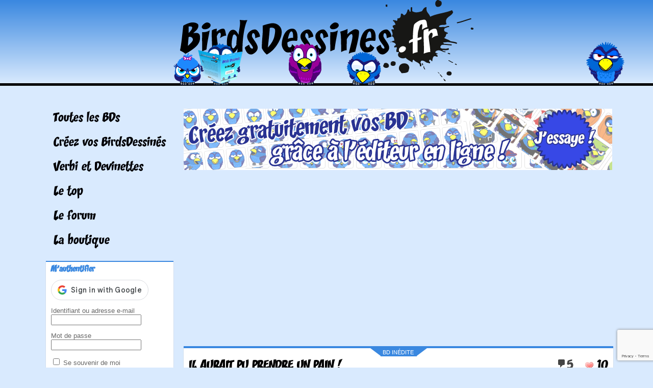

--- FILE ---
content_type: text/html; charset=utf-8
request_url: https://www.google.com/recaptcha/api2/anchor?ar=1&k=6LfexMEaAAAAAE0qsgIeTxSqSkTXbxC34PYuFJnO&co=aHR0cHM6Ly93d3cuYmlyZHNkZXNzaW5lcy5mcjo0NDM.&hl=en&v=N67nZn4AqZkNcbeMu4prBgzg&size=invisible&anchor-ms=20000&execute-ms=30000&cb=wxly7kunt2rv
body_size: 48581
content:
<!DOCTYPE HTML><html dir="ltr" lang="en"><head><meta http-equiv="Content-Type" content="text/html; charset=UTF-8">
<meta http-equiv="X-UA-Compatible" content="IE=edge">
<title>reCAPTCHA</title>
<style type="text/css">
/* cyrillic-ext */
@font-face {
  font-family: 'Roboto';
  font-style: normal;
  font-weight: 400;
  font-stretch: 100%;
  src: url(//fonts.gstatic.com/s/roboto/v48/KFO7CnqEu92Fr1ME7kSn66aGLdTylUAMa3GUBHMdazTgWw.woff2) format('woff2');
  unicode-range: U+0460-052F, U+1C80-1C8A, U+20B4, U+2DE0-2DFF, U+A640-A69F, U+FE2E-FE2F;
}
/* cyrillic */
@font-face {
  font-family: 'Roboto';
  font-style: normal;
  font-weight: 400;
  font-stretch: 100%;
  src: url(//fonts.gstatic.com/s/roboto/v48/KFO7CnqEu92Fr1ME7kSn66aGLdTylUAMa3iUBHMdazTgWw.woff2) format('woff2');
  unicode-range: U+0301, U+0400-045F, U+0490-0491, U+04B0-04B1, U+2116;
}
/* greek-ext */
@font-face {
  font-family: 'Roboto';
  font-style: normal;
  font-weight: 400;
  font-stretch: 100%;
  src: url(//fonts.gstatic.com/s/roboto/v48/KFO7CnqEu92Fr1ME7kSn66aGLdTylUAMa3CUBHMdazTgWw.woff2) format('woff2');
  unicode-range: U+1F00-1FFF;
}
/* greek */
@font-face {
  font-family: 'Roboto';
  font-style: normal;
  font-weight: 400;
  font-stretch: 100%;
  src: url(//fonts.gstatic.com/s/roboto/v48/KFO7CnqEu92Fr1ME7kSn66aGLdTylUAMa3-UBHMdazTgWw.woff2) format('woff2');
  unicode-range: U+0370-0377, U+037A-037F, U+0384-038A, U+038C, U+038E-03A1, U+03A3-03FF;
}
/* math */
@font-face {
  font-family: 'Roboto';
  font-style: normal;
  font-weight: 400;
  font-stretch: 100%;
  src: url(//fonts.gstatic.com/s/roboto/v48/KFO7CnqEu92Fr1ME7kSn66aGLdTylUAMawCUBHMdazTgWw.woff2) format('woff2');
  unicode-range: U+0302-0303, U+0305, U+0307-0308, U+0310, U+0312, U+0315, U+031A, U+0326-0327, U+032C, U+032F-0330, U+0332-0333, U+0338, U+033A, U+0346, U+034D, U+0391-03A1, U+03A3-03A9, U+03B1-03C9, U+03D1, U+03D5-03D6, U+03F0-03F1, U+03F4-03F5, U+2016-2017, U+2034-2038, U+203C, U+2040, U+2043, U+2047, U+2050, U+2057, U+205F, U+2070-2071, U+2074-208E, U+2090-209C, U+20D0-20DC, U+20E1, U+20E5-20EF, U+2100-2112, U+2114-2115, U+2117-2121, U+2123-214F, U+2190, U+2192, U+2194-21AE, U+21B0-21E5, U+21F1-21F2, U+21F4-2211, U+2213-2214, U+2216-22FF, U+2308-230B, U+2310, U+2319, U+231C-2321, U+2336-237A, U+237C, U+2395, U+239B-23B7, U+23D0, U+23DC-23E1, U+2474-2475, U+25AF, U+25B3, U+25B7, U+25BD, U+25C1, U+25CA, U+25CC, U+25FB, U+266D-266F, U+27C0-27FF, U+2900-2AFF, U+2B0E-2B11, U+2B30-2B4C, U+2BFE, U+3030, U+FF5B, U+FF5D, U+1D400-1D7FF, U+1EE00-1EEFF;
}
/* symbols */
@font-face {
  font-family: 'Roboto';
  font-style: normal;
  font-weight: 400;
  font-stretch: 100%;
  src: url(//fonts.gstatic.com/s/roboto/v48/KFO7CnqEu92Fr1ME7kSn66aGLdTylUAMaxKUBHMdazTgWw.woff2) format('woff2');
  unicode-range: U+0001-000C, U+000E-001F, U+007F-009F, U+20DD-20E0, U+20E2-20E4, U+2150-218F, U+2190, U+2192, U+2194-2199, U+21AF, U+21E6-21F0, U+21F3, U+2218-2219, U+2299, U+22C4-22C6, U+2300-243F, U+2440-244A, U+2460-24FF, U+25A0-27BF, U+2800-28FF, U+2921-2922, U+2981, U+29BF, U+29EB, U+2B00-2BFF, U+4DC0-4DFF, U+FFF9-FFFB, U+10140-1018E, U+10190-1019C, U+101A0, U+101D0-101FD, U+102E0-102FB, U+10E60-10E7E, U+1D2C0-1D2D3, U+1D2E0-1D37F, U+1F000-1F0FF, U+1F100-1F1AD, U+1F1E6-1F1FF, U+1F30D-1F30F, U+1F315, U+1F31C, U+1F31E, U+1F320-1F32C, U+1F336, U+1F378, U+1F37D, U+1F382, U+1F393-1F39F, U+1F3A7-1F3A8, U+1F3AC-1F3AF, U+1F3C2, U+1F3C4-1F3C6, U+1F3CA-1F3CE, U+1F3D4-1F3E0, U+1F3ED, U+1F3F1-1F3F3, U+1F3F5-1F3F7, U+1F408, U+1F415, U+1F41F, U+1F426, U+1F43F, U+1F441-1F442, U+1F444, U+1F446-1F449, U+1F44C-1F44E, U+1F453, U+1F46A, U+1F47D, U+1F4A3, U+1F4B0, U+1F4B3, U+1F4B9, U+1F4BB, U+1F4BF, U+1F4C8-1F4CB, U+1F4D6, U+1F4DA, U+1F4DF, U+1F4E3-1F4E6, U+1F4EA-1F4ED, U+1F4F7, U+1F4F9-1F4FB, U+1F4FD-1F4FE, U+1F503, U+1F507-1F50B, U+1F50D, U+1F512-1F513, U+1F53E-1F54A, U+1F54F-1F5FA, U+1F610, U+1F650-1F67F, U+1F687, U+1F68D, U+1F691, U+1F694, U+1F698, U+1F6AD, U+1F6B2, U+1F6B9-1F6BA, U+1F6BC, U+1F6C6-1F6CF, U+1F6D3-1F6D7, U+1F6E0-1F6EA, U+1F6F0-1F6F3, U+1F6F7-1F6FC, U+1F700-1F7FF, U+1F800-1F80B, U+1F810-1F847, U+1F850-1F859, U+1F860-1F887, U+1F890-1F8AD, U+1F8B0-1F8BB, U+1F8C0-1F8C1, U+1F900-1F90B, U+1F93B, U+1F946, U+1F984, U+1F996, U+1F9E9, U+1FA00-1FA6F, U+1FA70-1FA7C, U+1FA80-1FA89, U+1FA8F-1FAC6, U+1FACE-1FADC, U+1FADF-1FAE9, U+1FAF0-1FAF8, U+1FB00-1FBFF;
}
/* vietnamese */
@font-face {
  font-family: 'Roboto';
  font-style: normal;
  font-weight: 400;
  font-stretch: 100%;
  src: url(//fonts.gstatic.com/s/roboto/v48/KFO7CnqEu92Fr1ME7kSn66aGLdTylUAMa3OUBHMdazTgWw.woff2) format('woff2');
  unicode-range: U+0102-0103, U+0110-0111, U+0128-0129, U+0168-0169, U+01A0-01A1, U+01AF-01B0, U+0300-0301, U+0303-0304, U+0308-0309, U+0323, U+0329, U+1EA0-1EF9, U+20AB;
}
/* latin-ext */
@font-face {
  font-family: 'Roboto';
  font-style: normal;
  font-weight: 400;
  font-stretch: 100%;
  src: url(//fonts.gstatic.com/s/roboto/v48/KFO7CnqEu92Fr1ME7kSn66aGLdTylUAMa3KUBHMdazTgWw.woff2) format('woff2');
  unicode-range: U+0100-02BA, U+02BD-02C5, U+02C7-02CC, U+02CE-02D7, U+02DD-02FF, U+0304, U+0308, U+0329, U+1D00-1DBF, U+1E00-1E9F, U+1EF2-1EFF, U+2020, U+20A0-20AB, U+20AD-20C0, U+2113, U+2C60-2C7F, U+A720-A7FF;
}
/* latin */
@font-face {
  font-family: 'Roboto';
  font-style: normal;
  font-weight: 400;
  font-stretch: 100%;
  src: url(//fonts.gstatic.com/s/roboto/v48/KFO7CnqEu92Fr1ME7kSn66aGLdTylUAMa3yUBHMdazQ.woff2) format('woff2');
  unicode-range: U+0000-00FF, U+0131, U+0152-0153, U+02BB-02BC, U+02C6, U+02DA, U+02DC, U+0304, U+0308, U+0329, U+2000-206F, U+20AC, U+2122, U+2191, U+2193, U+2212, U+2215, U+FEFF, U+FFFD;
}
/* cyrillic-ext */
@font-face {
  font-family: 'Roboto';
  font-style: normal;
  font-weight: 500;
  font-stretch: 100%;
  src: url(//fonts.gstatic.com/s/roboto/v48/KFO7CnqEu92Fr1ME7kSn66aGLdTylUAMa3GUBHMdazTgWw.woff2) format('woff2');
  unicode-range: U+0460-052F, U+1C80-1C8A, U+20B4, U+2DE0-2DFF, U+A640-A69F, U+FE2E-FE2F;
}
/* cyrillic */
@font-face {
  font-family: 'Roboto';
  font-style: normal;
  font-weight: 500;
  font-stretch: 100%;
  src: url(//fonts.gstatic.com/s/roboto/v48/KFO7CnqEu92Fr1ME7kSn66aGLdTylUAMa3iUBHMdazTgWw.woff2) format('woff2');
  unicode-range: U+0301, U+0400-045F, U+0490-0491, U+04B0-04B1, U+2116;
}
/* greek-ext */
@font-face {
  font-family: 'Roboto';
  font-style: normal;
  font-weight: 500;
  font-stretch: 100%;
  src: url(//fonts.gstatic.com/s/roboto/v48/KFO7CnqEu92Fr1ME7kSn66aGLdTylUAMa3CUBHMdazTgWw.woff2) format('woff2');
  unicode-range: U+1F00-1FFF;
}
/* greek */
@font-face {
  font-family: 'Roboto';
  font-style: normal;
  font-weight: 500;
  font-stretch: 100%;
  src: url(//fonts.gstatic.com/s/roboto/v48/KFO7CnqEu92Fr1ME7kSn66aGLdTylUAMa3-UBHMdazTgWw.woff2) format('woff2');
  unicode-range: U+0370-0377, U+037A-037F, U+0384-038A, U+038C, U+038E-03A1, U+03A3-03FF;
}
/* math */
@font-face {
  font-family: 'Roboto';
  font-style: normal;
  font-weight: 500;
  font-stretch: 100%;
  src: url(//fonts.gstatic.com/s/roboto/v48/KFO7CnqEu92Fr1ME7kSn66aGLdTylUAMawCUBHMdazTgWw.woff2) format('woff2');
  unicode-range: U+0302-0303, U+0305, U+0307-0308, U+0310, U+0312, U+0315, U+031A, U+0326-0327, U+032C, U+032F-0330, U+0332-0333, U+0338, U+033A, U+0346, U+034D, U+0391-03A1, U+03A3-03A9, U+03B1-03C9, U+03D1, U+03D5-03D6, U+03F0-03F1, U+03F4-03F5, U+2016-2017, U+2034-2038, U+203C, U+2040, U+2043, U+2047, U+2050, U+2057, U+205F, U+2070-2071, U+2074-208E, U+2090-209C, U+20D0-20DC, U+20E1, U+20E5-20EF, U+2100-2112, U+2114-2115, U+2117-2121, U+2123-214F, U+2190, U+2192, U+2194-21AE, U+21B0-21E5, U+21F1-21F2, U+21F4-2211, U+2213-2214, U+2216-22FF, U+2308-230B, U+2310, U+2319, U+231C-2321, U+2336-237A, U+237C, U+2395, U+239B-23B7, U+23D0, U+23DC-23E1, U+2474-2475, U+25AF, U+25B3, U+25B7, U+25BD, U+25C1, U+25CA, U+25CC, U+25FB, U+266D-266F, U+27C0-27FF, U+2900-2AFF, U+2B0E-2B11, U+2B30-2B4C, U+2BFE, U+3030, U+FF5B, U+FF5D, U+1D400-1D7FF, U+1EE00-1EEFF;
}
/* symbols */
@font-face {
  font-family: 'Roboto';
  font-style: normal;
  font-weight: 500;
  font-stretch: 100%;
  src: url(//fonts.gstatic.com/s/roboto/v48/KFO7CnqEu92Fr1ME7kSn66aGLdTylUAMaxKUBHMdazTgWw.woff2) format('woff2');
  unicode-range: U+0001-000C, U+000E-001F, U+007F-009F, U+20DD-20E0, U+20E2-20E4, U+2150-218F, U+2190, U+2192, U+2194-2199, U+21AF, U+21E6-21F0, U+21F3, U+2218-2219, U+2299, U+22C4-22C6, U+2300-243F, U+2440-244A, U+2460-24FF, U+25A0-27BF, U+2800-28FF, U+2921-2922, U+2981, U+29BF, U+29EB, U+2B00-2BFF, U+4DC0-4DFF, U+FFF9-FFFB, U+10140-1018E, U+10190-1019C, U+101A0, U+101D0-101FD, U+102E0-102FB, U+10E60-10E7E, U+1D2C0-1D2D3, U+1D2E0-1D37F, U+1F000-1F0FF, U+1F100-1F1AD, U+1F1E6-1F1FF, U+1F30D-1F30F, U+1F315, U+1F31C, U+1F31E, U+1F320-1F32C, U+1F336, U+1F378, U+1F37D, U+1F382, U+1F393-1F39F, U+1F3A7-1F3A8, U+1F3AC-1F3AF, U+1F3C2, U+1F3C4-1F3C6, U+1F3CA-1F3CE, U+1F3D4-1F3E0, U+1F3ED, U+1F3F1-1F3F3, U+1F3F5-1F3F7, U+1F408, U+1F415, U+1F41F, U+1F426, U+1F43F, U+1F441-1F442, U+1F444, U+1F446-1F449, U+1F44C-1F44E, U+1F453, U+1F46A, U+1F47D, U+1F4A3, U+1F4B0, U+1F4B3, U+1F4B9, U+1F4BB, U+1F4BF, U+1F4C8-1F4CB, U+1F4D6, U+1F4DA, U+1F4DF, U+1F4E3-1F4E6, U+1F4EA-1F4ED, U+1F4F7, U+1F4F9-1F4FB, U+1F4FD-1F4FE, U+1F503, U+1F507-1F50B, U+1F50D, U+1F512-1F513, U+1F53E-1F54A, U+1F54F-1F5FA, U+1F610, U+1F650-1F67F, U+1F687, U+1F68D, U+1F691, U+1F694, U+1F698, U+1F6AD, U+1F6B2, U+1F6B9-1F6BA, U+1F6BC, U+1F6C6-1F6CF, U+1F6D3-1F6D7, U+1F6E0-1F6EA, U+1F6F0-1F6F3, U+1F6F7-1F6FC, U+1F700-1F7FF, U+1F800-1F80B, U+1F810-1F847, U+1F850-1F859, U+1F860-1F887, U+1F890-1F8AD, U+1F8B0-1F8BB, U+1F8C0-1F8C1, U+1F900-1F90B, U+1F93B, U+1F946, U+1F984, U+1F996, U+1F9E9, U+1FA00-1FA6F, U+1FA70-1FA7C, U+1FA80-1FA89, U+1FA8F-1FAC6, U+1FACE-1FADC, U+1FADF-1FAE9, U+1FAF0-1FAF8, U+1FB00-1FBFF;
}
/* vietnamese */
@font-face {
  font-family: 'Roboto';
  font-style: normal;
  font-weight: 500;
  font-stretch: 100%;
  src: url(//fonts.gstatic.com/s/roboto/v48/KFO7CnqEu92Fr1ME7kSn66aGLdTylUAMa3OUBHMdazTgWw.woff2) format('woff2');
  unicode-range: U+0102-0103, U+0110-0111, U+0128-0129, U+0168-0169, U+01A0-01A1, U+01AF-01B0, U+0300-0301, U+0303-0304, U+0308-0309, U+0323, U+0329, U+1EA0-1EF9, U+20AB;
}
/* latin-ext */
@font-face {
  font-family: 'Roboto';
  font-style: normal;
  font-weight: 500;
  font-stretch: 100%;
  src: url(//fonts.gstatic.com/s/roboto/v48/KFO7CnqEu92Fr1ME7kSn66aGLdTylUAMa3KUBHMdazTgWw.woff2) format('woff2');
  unicode-range: U+0100-02BA, U+02BD-02C5, U+02C7-02CC, U+02CE-02D7, U+02DD-02FF, U+0304, U+0308, U+0329, U+1D00-1DBF, U+1E00-1E9F, U+1EF2-1EFF, U+2020, U+20A0-20AB, U+20AD-20C0, U+2113, U+2C60-2C7F, U+A720-A7FF;
}
/* latin */
@font-face {
  font-family: 'Roboto';
  font-style: normal;
  font-weight: 500;
  font-stretch: 100%;
  src: url(//fonts.gstatic.com/s/roboto/v48/KFO7CnqEu92Fr1ME7kSn66aGLdTylUAMa3yUBHMdazQ.woff2) format('woff2');
  unicode-range: U+0000-00FF, U+0131, U+0152-0153, U+02BB-02BC, U+02C6, U+02DA, U+02DC, U+0304, U+0308, U+0329, U+2000-206F, U+20AC, U+2122, U+2191, U+2193, U+2212, U+2215, U+FEFF, U+FFFD;
}
/* cyrillic-ext */
@font-face {
  font-family: 'Roboto';
  font-style: normal;
  font-weight: 900;
  font-stretch: 100%;
  src: url(//fonts.gstatic.com/s/roboto/v48/KFO7CnqEu92Fr1ME7kSn66aGLdTylUAMa3GUBHMdazTgWw.woff2) format('woff2');
  unicode-range: U+0460-052F, U+1C80-1C8A, U+20B4, U+2DE0-2DFF, U+A640-A69F, U+FE2E-FE2F;
}
/* cyrillic */
@font-face {
  font-family: 'Roboto';
  font-style: normal;
  font-weight: 900;
  font-stretch: 100%;
  src: url(//fonts.gstatic.com/s/roboto/v48/KFO7CnqEu92Fr1ME7kSn66aGLdTylUAMa3iUBHMdazTgWw.woff2) format('woff2');
  unicode-range: U+0301, U+0400-045F, U+0490-0491, U+04B0-04B1, U+2116;
}
/* greek-ext */
@font-face {
  font-family: 'Roboto';
  font-style: normal;
  font-weight: 900;
  font-stretch: 100%;
  src: url(//fonts.gstatic.com/s/roboto/v48/KFO7CnqEu92Fr1ME7kSn66aGLdTylUAMa3CUBHMdazTgWw.woff2) format('woff2');
  unicode-range: U+1F00-1FFF;
}
/* greek */
@font-face {
  font-family: 'Roboto';
  font-style: normal;
  font-weight: 900;
  font-stretch: 100%;
  src: url(//fonts.gstatic.com/s/roboto/v48/KFO7CnqEu92Fr1ME7kSn66aGLdTylUAMa3-UBHMdazTgWw.woff2) format('woff2');
  unicode-range: U+0370-0377, U+037A-037F, U+0384-038A, U+038C, U+038E-03A1, U+03A3-03FF;
}
/* math */
@font-face {
  font-family: 'Roboto';
  font-style: normal;
  font-weight: 900;
  font-stretch: 100%;
  src: url(//fonts.gstatic.com/s/roboto/v48/KFO7CnqEu92Fr1ME7kSn66aGLdTylUAMawCUBHMdazTgWw.woff2) format('woff2');
  unicode-range: U+0302-0303, U+0305, U+0307-0308, U+0310, U+0312, U+0315, U+031A, U+0326-0327, U+032C, U+032F-0330, U+0332-0333, U+0338, U+033A, U+0346, U+034D, U+0391-03A1, U+03A3-03A9, U+03B1-03C9, U+03D1, U+03D5-03D6, U+03F0-03F1, U+03F4-03F5, U+2016-2017, U+2034-2038, U+203C, U+2040, U+2043, U+2047, U+2050, U+2057, U+205F, U+2070-2071, U+2074-208E, U+2090-209C, U+20D0-20DC, U+20E1, U+20E5-20EF, U+2100-2112, U+2114-2115, U+2117-2121, U+2123-214F, U+2190, U+2192, U+2194-21AE, U+21B0-21E5, U+21F1-21F2, U+21F4-2211, U+2213-2214, U+2216-22FF, U+2308-230B, U+2310, U+2319, U+231C-2321, U+2336-237A, U+237C, U+2395, U+239B-23B7, U+23D0, U+23DC-23E1, U+2474-2475, U+25AF, U+25B3, U+25B7, U+25BD, U+25C1, U+25CA, U+25CC, U+25FB, U+266D-266F, U+27C0-27FF, U+2900-2AFF, U+2B0E-2B11, U+2B30-2B4C, U+2BFE, U+3030, U+FF5B, U+FF5D, U+1D400-1D7FF, U+1EE00-1EEFF;
}
/* symbols */
@font-face {
  font-family: 'Roboto';
  font-style: normal;
  font-weight: 900;
  font-stretch: 100%;
  src: url(//fonts.gstatic.com/s/roboto/v48/KFO7CnqEu92Fr1ME7kSn66aGLdTylUAMaxKUBHMdazTgWw.woff2) format('woff2');
  unicode-range: U+0001-000C, U+000E-001F, U+007F-009F, U+20DD-20E0, U+20E2-20E4, U+2150-218F, U+2190, U+2192, U+2194-2199, U+21AF, U+21E6-21F0, U+21F3, U+2218-2219, U+2299, U+22C4-22C6, U+2300-243F, U+2440-244A, U+2460-24FF, U+25A0-27BF, U+2800-28FF, U+2921-2922, U+2981, U+29BF, U+29EB, U+2B00-2BFF, U+4DC0-4DFF, U+FFF9-FFFB, U+10140-1018E, U+10190-1019C, U+101A0, U+101D0-101FD, U+102E0-102FB, U+10E60-10E7E, U+1D2C0-1D2D3, U+1D2E0-1D37F, U+1F000-1F0FF, U+1F100-1F1AD, U+1F1E6-1F1FF, U+1F30D-1F30F, U+1F315, U+1F31C, U+1F31E, U+1F320-1F32C, U+1F336, U+1F378, U+1F37D, U+1F382, U+1F393-1F39F, U+1F3A7-1F3A8, U+1F3AC-1F3AF, U+1F3C2, U+1F3C4-1F3C6, U+1F3CA-1F3CE, U+1F3D4-1F3E0, U+1F3ED, U+1F3F1-1F3F3, U+1F3F5-1F3F7, U+1F408, U+1F415, U+1F41F, U+1F426, U+1F43F, U+1F441-1F442, U+1F444, U+1F446-1F449, U+1F44C-1F44E, U+1F453, U+1F46A, U+1F47D, U+1F4A3, U+1F4B0, U+1F4B3, U+1F4B9, U+1F4BB, U+1F4BF, U+1F4C8-1F4CB, U+1F4D6, U+1F4DA, U+1F4DF, U+1F4E3-1F4E6, U+1F4EA-1F4ED, U+1F4F7, U+1F4F9-1F4FB, U+1F4FD-1F4FE, U+1F503, U+1F507-1F50B, U+1F50D, U+1F512-1F513, U+1F53E-1F54A, U+1F54F-1F5FA, U+1F610, U+1F650-1F67F, U+1F687, U+1F68D, U+1F691, U+1F694, U+1F698, U+1F6AD, U+1F6B2, U+1F6B9-1F6BA, U+1F6BC, U+1F6C6-1F6CF, U+1F6D3-1F6D7, U+1F6E0-1F6EA, U+1F6F0-1F6F3, U+1F6F7-1F6FC, U+1F700-1F7FF, U+1F800-1F80B, U+1F810-1F847, U+1F850-1F859, U+1F860-1F887, U+1F890-1F8AD, U+1F8B0-1F8BB, U+1F8C0-1F8C1, U+1F900-1F90B, U+1F93B, U+1F946, U+1F984, U+1F996, U+1F9E9, U+1FA00-1FA6F, U+1FA70-1FA7C, U+1FA80-1FA89, U+1FA8F-1FAC6, U+1FACE-1FADC, U+1FADF-1FAE9, U+1FAF0-1FAF8, U+1FB00-1FBFF;
}
/* vietnamese */
@font-face {
  font-family: 'Roboto';
  font-style: normal;
  font-weight: 900;
  font-stretch: 100%;
  src: url(//fonts.gstatic.com/s/roboto/v48/KFO7CnqEu92Fr1ME7kSn66aGLdTylUAMa3OUBHMdazTgWw.woff2) format('woff2');
  unicode-range: U+0102-0103, U+0110-0111, U+0128-0129, U+0168-0169, U+01A0-01A1, U+01AF-01B0, U+0300-0301, U+0303-0304, U+0308-0309, U+0323, U+0329, U+1EA0-1EF9, U+20AB;
}
/* latin-ext */
@font-face {
  font-family: 'Roboto';
  font-style: normal;
  font-weight: 900;
  font-stretch: 100%;
  src: url(//fonts.gstatic.com/s/roboto/v48/KFO7CnqEu92Fr1ME7kSn66aGLdTylUAMa3KUBHMdazTgWw.woff2) format('woff2');
  unicode-range: U+0100-02BA, U+02BD-02C5, U+02C7-02CC, U+02CE-02D7, U+02DD-02FF, U+0304, U+0308, U+0329, U+1D00-1DBF, U+1E00-1E9F, U+1EF2-1EFF, U+2020, U+20A0-20AB, U+20AD-20C0, U+2113, U+2C60-2C7F, U+A720-A7FF;
}
/* latin */
@font-face {
  font-family: 'Roboto';
  font-style: normal;
  font-weight: 900;
  font-stretch: 100%;
  src: url(//fonts.gstatic.com/s/roboto/v48/KFO7CnqEu92Fr1ME7kSn66aGLdTylUAMa3yUBHMdazQ.woff2) format('woff2');
  unicode-range: U+0000-00FF, U+0131, U+0152-0153, U+02BB-02BC, U+02C6, U+02DA, U+02DC, U+0304, U+0308, U+0329, U+2000-206F, U+20AC, U+2122, U+2191, U+2193, U+2212, U+2215, U+FEFF, U+FFFD;
}

</style>
<link rel="stylesheet" type="text/css" href="https://www.gstatic.com/recaptcha/releases/N67nZn4AqZkNcbeMu4prBgzg/styles__ltr.css">
<script nonce="fOyUv1E2-JmHgLLc6Pd1Rg" type="text/javascript">window['__recaptcha_api'] = 'https://www.google.com/recaptcha/api2/';</script>
<script type="text/javascript" src="https://www.gstatic.com/recaptcha/releases/N67nZn4AqZkNcbeMu4prBgzg/recaptcha__en.js" nonce="fOyUv1E2-JmHgLLc6Pd1Rg">
      
    </script></head>
<body><div id="rc-anchor-alert" class="rc-anchor-alert"></div>
<input type="hidden" id="recaptcha-token" value="[base64]">
<script type="text/javascript" nonce="fOyUv1E2-JmHgLLc6Pd1Rg">
      recaptcha.anchor.Main.init("[\x22ainput\x22,[\x22bgdata\x22,\x22\x22,\[base64]/[base64]/[base64]/[base64]/[base64]/UltsKytdPUU6KEU8MjA0OD9SW2wrK109RT4+NnwxOTI6KChFJjY0NTEyKT09NTUyOTYmJk0rMTxjLmxlbmd0aCYmKGMuY2hhckNvZGVBdChNKzEpJjY0NTEyKT09NTYzMjA/[base64]/[base64]/[base64]/[base64]/[base64]/[base64]/[base64]\x22,\[base64]\\u003d\x22,\[base64]/CvDHDvQ48wq8ywqXDjj7CoClNTMO1w6jDvmDDlMKEPQDCjT1gworDkMODwoVswqsoVcOQwpnDjsO/[base64]/Dh1cZwo3DqyMMOcO1IMK/w7XDl8OEwoPDh8KRwooNZcOhwo3Cl8KMUsKcw7gYeMKxw5zCtcOAb8K/[base64]/CtsKzwoXDjETCj3XCksK2woNfw68rw4IEwqkkwo3DhzwNJMOVYsOkw5jCoitIw55hwp0GPsO5wrrCsAjCh8KTEsOtY8KCwr/DuEnDoDBSwozClMOtw4kfwqlKw53CssOdUDrDnEVxH1TCugzCqhDCuwlyPhLClMK0NBxJworCmU3Dr8O7G8K/Knlrc8Omb8KKw5vCh2HClcKQJsOhw6PCqcK+w7lYKnrCrsK3w7Fyw5fDmcOXMsK/bcKawq3DlcOswp0+XsOwb8KTQ8Oawqwiw6ViSn9rRRnCgsKjF0/DqsOyw4xtw43DrsOsR1PDjEl9wrTCqB4yP14fIsKGUMKFTWdSw73DpkBnw6rCjhBIOMKdXiHDkMOqwqocwplbwrIrw7PClsK/[base64]/FE1IwoZVGA/Dm8Kxwr4qWsKzCcKiwpbDrRvCjQzDnDxuMMKHNMOTwovDh0XCmRl1bjzDoDQDw411w6hZw6rCpkbDi8OAMg3DrsO9woRqPcKNwo/DlGbCkMKgwrUBw6xwQMKYB8O3F8KGT8KpNcOudmbCmmjCssOhw6HCuBjCgREHw6oxaELDs8Knw5vDvsO+RlfCkAfDqcKAw57Dr1pFYsKWwrJ5w5DDrxLDssKSwqMOwq8/WUzDiygIDhDDhcO5bMOUI8K6w67Csm0nJcOewrAfw5DCi24VV8OTwosXwpDDs8Kyw4VswoVJEDZVw6wGGSTCisKMwqA5w5LDojsIwpQVQiNXewfClnZVwozDjcKORMKtDsOdeBzCjMKAw6/DgMKKw5ZJwoRWBhrCkBLDtT9Hw5DDrWsuA3vDsEJVFREWwozDnMKHw5lBw6bDmsOHIsOmNMKGccKgC0ZLwrzDszvCgB/DmwrCqB/[base64]/[base64]/wrxPZ8OKWAV8w5YtwrnDjMOQwq14UX8Qw7M4Z37Du8KNdRoRXX96YEZHSRhKwpNfwqDClyURw6Mdw4c3wo0Ow5QAw6sCwo0Mw53DsDrCkzFYw5TDr2dzITU2dmA1wrNzEWIpbUXCqcO7w5jDo1/[base64]/DuAjCvkQGfnM7TMOww7DDvMKZQcKcw5gxLcKbOMKFwpwgwoopQMKow5oUwr7ChgcqAHBHwqTDrFLCpMKPK3nDucKdwpUzwqzDrSPDvwQyw64aWcOIwrIbw44zFEDCuMKXw58RwrvDih/CjF9IOHLCtcOVFxUEwr8Iwpd3YSTDiDLDtMK3w61/w6zCmkVmw7ANwoJbIHLCu8KCwpMswqxLwrkPw4oSwo9GwqtHdA0HwpLCglnDtsKZwpDDq0g8FsKmw7/DrcKRGWk4ExrCiMK8eAvCp8O0KMOewqfCpzlWCcKmwp4NXsO8w4V9C8KPL8KxXXE3woHDkcO5wrfCqV4tw6Bxw6LCiSfDkMK+a3NDw6R9w4BwIR/[base64]/CgMKTM8KBbMOlThPDlDXChsK7w4nDqcOxZQ59w7TCrcO6wrtpwojCnsOkwrDClMKqHA7DpnPChlXDvmTClcKkF37DsmRYRcO4w4xKO8O5SMKlw50Dw4zDiALCjiY5w4zCr8O2w4UVdsKUPBBBCsKREwPCuQbChMO6RydQbsK9GyAEwotce2jDuVYMEn/CpcKIwo4JSkTCjQ/CmmrDjjchw6d5w7LDtsKpw57CvMKOw63Dn0TDnMKrLVPDusOoI8Kbw5QuDcKxNcOXwpAswrE+dAXClznDmm16a8KFHDvCnRLDiyxZTCpvw6MZw6NiwqY7w7HDiEDDj8Kzw4QPd8KMPFvCuQ4KwpHDv8OaWEBKYcOjR8OdQ2zCqMKEGTErw7UwIcKkTcKtI0hPGsOlwo/DokJrwqkNwqbCiHXClUXCkHoqPmzCqMOAwrTDtMK3Uh7Dg8OEcTJqLic5wojDlsKGfMOyLXbCqcK3ECcfBz89w4BKVMKgwrvDgsObwrs5AsOmMlI+wq/CrR1easKNwqTCplcGEmtSw7bDhsODdMO4w7TCpCohKsKaSUrDrgvCn2YswrQaN8OLT8Kpw6TCvyDDpXYXCMKpw7RnccOkw5vDu8KKwoVgK3tQw5TCjcOGRiBzTyPCpU4DS8OoecKFAXNvw7zCrCXCpsK3Q8O4W8K/[base64]/DosKww7bCmRZtDsK/w4VUw6BpYcKjwqnCgsOVEwLCnsOaS33CgcKxCQ3Ci8KjwonCv1jDvhfCgMOKwphYw4PCv8O6bU3ClTLDtVLDh8O2wq/DuUvDsHEmw60iPMOSdMOQw4zDtTPDiiTDgwHCiQp5KQY+wqs4w5jCvgcUHcOya8OgwpZVYRIkwog3TmDDizHDs8O7w47Dr8K1w7cSwqFkwolKNMO+w7UZw7XCo8KQwoEow7bCuMK5cMOSWcOYKsOxHxw8wrI5w79UPcOfw5h+XR3DosKNP8KUVCnChMO/wqLDiyDCrMKuw6swwpYmwr4lw5rCmjM/fcKFNVpsG8Kxw7xzLBM/wpvCiTfCqT8Lw5rDsk7Ct3DCoEgfw54jwqfCuUF1MnzDvkjChMKrw5dOw7svM8KCw4jCnV/Dv8OJw4V3w7rDj8K1w6bCvhvCtMKFw7AaR8OEbjfCocOrw4RmcElzw4Qjb8KrwoDCvFrCtMKJw4bCgyzCvsO2W1LDt1LCpT/CrEtnP8KPVMKzS8KiacKzw4VBZ8KwaG9uwptRPcOcw5nDghFGMVFkUXsCw4TDlsKfw5ccU8OFGj8aLhxTWsKRJlJ6BgJbFyRewog8bcONw7YgwovCnsO/[base64]/DkQvCpw3DinjDoiJwwqnCs8O+U8Kww7o7wpNDwrPCisK0P015LwFZwrzCksK5w5gbwoPCpljCgRMBNErCosKzXRDCvcK5HkXDksKTbQjDuhbDj8KVAGfCsl7DscKEwoltQcOrBlY5w51mwr3CuMKcw6ZDLgQRw5/DrsKfI8OPw4vDusOYw7llwpxEMzxlfAfDjsKIXkrDpcOXwqTCqGrCuxPCjMKgAcOYw5V+wonCrHdpHSoPw6zCgSLDqsKGw7/[base64]/CmMOMw6dWwqZCJcKvTS8ww7fCk8KwTG9maC3CksKmDXjDmWxEYsO4Q8OdfxkGwqXDj8OBwpLCujcEesOxw47Cg8OMw74Mw5A3w6pxwqDDvsOBW8OsCcOww78Uw58xP8K3bUoYw5jCqRM/w6XCpxgYwrXDln7Cuk9Ww5bChcO9w4d1MinCvsOiwroDc8O7VcKnwoohIsOcFUgBK3jDr8OJAMOHGMOGaAVZFcK8EsOBXBJWOS3DscOzw4lgX8OiR1cOTnNUw7/Ci8OPSmHDgG3DuHLDvQPDoMOywqseIcKKwpnCtyXDgMOkSRbCoEg4Y1NLQMKdN8KnXmbCviFpw7sbEDnDpMKxw5zDk8OiOl8lw5nDv24SQzDClcKDwpXCr8OjwpvDpcOWw53Dl8O+w4ZIV1/DqsKMcUd/A8K5wpddw4HDlcO/wqHCuFjDhcO/wqvCtcKsw44GdMKldGjDu8O2JcKcT8KEwq/DjE9Yw5JMw4YvC8K/ETrDkcKMw63CvmXCu8O+wpDCg8OTahEww77DpsKUwq/Do0Rbw7oBeMKpw7xpAMO4woh9wpJZRFZ2VnLDvxZRRmBsw6RwwoLDncKvwojDkzpPwo5swqUTOUkpwoLDisOuSMO/UcKWXcK0aGMiwoQlwo3DsGTCjjzCq0xjFMK/wo8qAcOpw7opwrjDm0zCu1Mtw4rDt8KIw7zCtMKMAcOBwoTDpsK/[base64]/JcOQY8OCw5vDgcKSGTs6w5zCkFdsPcOZw6kBYTvDkEwCw4FQGHFCw6HDn2hawq3DscOtacKrwrrCpHXCvn4rw6/CkwdyV2VED2zClyc5LcKPZyPChsKjwrlOQXJ1wq8Ew70MVw7Dt8KUeCcXEUkUw5bCscOIN3HCp0TDu2cSFMOJTMK4wooxwq7CkcKMw7HDhMOTw4UrQsKywq9vacKmw7fClB/CqMOUwqXDgWVcwrXDnmzDsxbDnsO3fwPCsTV+w5/DmxIkwp/Co8KKw7LDq2rCv8OowpEDwpzDv3HDvsKicjh+w4DClSjCvsKwWcKROsOtLzDDqFpJfsOJKcO3G03DocOIw7A1JmzDgRkwX8KiwrLDocKzLMK7ZMOcA8Otw7PDpXHCozDDvcKQK8KswqJ2wozDhx9ncH7DlxTCvVt0Wk1AwrLDr3TCmcOJJxTCtcKjW8K7XMKUYX/Cu8O6wrvDrMKbPT3CmzzDj28aw4XCnsKMw5nCkcKlwolaeC3CsMKSwrd5N8Ojw63DrTfDv8OAwrDDjU80a8O1wot5LcKpwpTDtFQsC3fDk0olwr3DuMK3w5YpdhnCuCFYw7HCmXMnOB3DiElfEMOOwr9vUsOrVysuw43CmsKTwqTDmMOfw7fDvi7DusOPwq/[base64]/O8OIwrLCnMKXw7hYFcKIw6XCqynCkQ3DuXgbw4h2ZX4bw4ZNwoxbw4AgUMOqQwfDocOnBjfDtmXCmi7DnsKcWT9tw7nCncOGczrDgsOcb8KTwqUNfMOYw7gsF1RVYiQFwqHCt8OTfcKPw7LDn8O8V8O/w4ByccOHEETCj1vDkFLDn8ONwrDCv1cSwqFISsKULcK5S8K9DsOUABDDr8OawqACACjDpTxkw5HCriR+w7ZaRGpjw6wxw7lMw6nCtsKuScKGcDIlw5o7R8KkwqXClMOLe2bCuEU9w7ghw6/DusOCOFzDtMOsVnbDhsK1w7jCgMOPw7DCr8KtVMOENHPDgMKUA8KXwpQ7YhvDv8O9wpMzWMKwwpvDtVwQAMOKacKhwrPCgsKIHy3Ch8KCEsKMw4PDuybCuAPDkcO+HV0YwojDkMOzbSZRw69UwrMBPsOowqpuFMKgwpvDsxnCrCIcN8KMw4/CrQF5wrzCuXpbwpAWw4ghwrUlBkfDj0XChGrDg8KYX8ORTMK3w4nDjMOywqZrwq3CssKLNcOOw65nw7VqQjQTfTo5wpzCgsKEGwjDjMKaE8KMFsKaCV/[base64]/CoMOTH8Odwp7DtMOqGnnCr8KMVsOLwpUYUE4YGMOUw4p3J8Ovw5LCjy/[base64]/[base64]/CpzDCsTTDoSLCk8Otw43DisKgw4Mmwq/DiFfClsOiIBp3w74lwo3DsMOEwpzCh8O6wqVqwoTDlsKDGk/[base64]/[base64]/Cl0fDmxw9wrxVw6LDuMKqesKlFlkxwpDCiMOgLipBwqAtw5Z6SATDs8O9w7kbR8OBwqvDpRZ9McOqwpzDuxJTwoAoJcO5RXnCpmrCmsOqw7JCw7XCisKCwovCusKwUFrDj8OAwr4va8Ocw6/CgyEvwqcxaEMcwpEDw4fDrMOENw08w5gzw63DucK9RsKYwo0nw50BXcKbwr8FwpnDpzdnDBBDwqY/w77DmMK3wrLCvWtTwqx/[base64]/CkSrDvsK1woXDgWwZwqxLdcO2w47DpcOqwo7Dm0Qrw5Jew4vDp8K9EWgcwrPDuMOtwp/[base64]/CoCzCi8K7woBCUMOlwqHDmsK8eyXDjTccwoTCsmIGUMOtwpoDY0DDi8KFU0XCtcO4dcK2FsOQL8K3JnrDvsOTwoLCjMKUwobCpTEew5hnw51swqkUV8KOwo8nPULCgcOaYkPCvx0kIS8/[base64]/[base64]/Ds8KRwq7Ct8Ogw7/[base64]/ChsK5wpvCqUPChGnDuxLDiU5ew5PCoVA3F8K9XgnDlcOqHsKCwqvCii0mZ8KJEHvCiF3Clyo+w4hOw6LCniXDh0vDslrCnUpkTcO1MMKKKcOkfV7Dl8Oyw6Z9w6PCjsO/wrPCncKtwqXCoMO4w6vDpcK1w79OdkhkFVbDv8OMSWMtw5xjw6Z3wrPCtynCisObenPCgwTCr0PCsFU6WCvDkFF0Zj4Kwrh7w7olWxTDosOqwqjDlcOmCQhKw6V0AcKDw6s7wqJYU8KAw5jCqRI0w7NGwpPDvg5Pw6xrwr/DiR/DlGPCksKIw73CksK3Z8Otwo/DvVU5wrscwqh/wrVnYsOZw7xkVVFUIwPDik/Cm8Oww5DCoxrDq8K/FnPDtMKVwo/Dl8OywoHCtcKjwpViwrEcwrgUUgAPw7cNwrY2w7jDgxPCpl9cATIswoPDhmwuw7PCpMOGwo/[base64]/[base64]/DsMKLcMOYwp/DgS7Cn8OUwo8jwpAqwrhWEXfCjlt0KMO/[base64]/DuFnCsRvCkcKZMcO/[base64]/IgPCtVRnUkrCqjTDtg0afsK4wrLDsE7CrFsVesKyw7Z1IsK7HyzCksKMwoRjD8OueQbDsMO/w7rDm8OWwqTDjATChnlFaCEuwqXDhsOoD8OMXWREcMOvw4RuwoHDrcO3wrDCt8KVwqHDp8OOLGXCqnA6wp1zw7LDmMKAXjvCoB5NwqkMw4fDn8Odw7HChHc9wq/CrU4iwqxaWF3CisKDw6XCicOyLDtMS0ZmwoTCocOsHnLDpUR+w4jCvXRvw7LCqsO7dRXCpT/CkSDCpSDCqMO3ZMKKwpJdHsKPHcKow4RSWcO/wqtGBMO5w6RpYlXDocKmPsKiw7ISwqEcIsKyw5XDsMOTwqLCgsO4QT5WY1Bhw70JcXnCmmA4w6zCq2ZtWEfDnMK7NQo8bm/[base64]/DtnjCrz9GwoREXyE+w4gOw5HDocKFQGHCo1LDvsKcRgTDnyrDo8Obw6gkwrbDssOpI1vDpVc/[base64]/Chw7DrcKAw59uMxzCk8K+w6DCjQ5qOcKxwq/Dk2vDpcKiw444w6xTI3DCgMKbw5HDiVDCtMKRScO9MAkxworCtiY4WCtDwr1Ww7rDlMOSwrnCvcK5wrjDskfDhsKyw7AYwp4Ww79dQcKiw43CuB/CoxfCtEBzH8KHasKsAn1iwp8fecKbwpIDwoMdbcKEw6JBw7xQBsK9w7tjH8KvGcO4w49NwpcmAcKHwoM7d01DYy4Bw5F7NknDrBYEw7rDpgHDlsOBZS3ClsOXw5PDgsOpw4cdwqp8eQ8CSXZ8fsOOwrwZa1FRwr1+QsO3w4/[base64]/CnMKMw6QBGMK0wo4mw6nCkyjCgSN9w7rCtcOuwpsLw5IUDsO6wo4nE04US8KpWk/DkTrCucK1woRGw4c3wpfCgwrDoR4mURM5IsOrwr7DhsOkwqQec2M2wog6YhTCmm1bZmwAw6hDw44TC8KoO8KMAmbCtcKgVsOLG8Osa3bDh2BwMxkvwrRcwrYzBVk6IAccw7zCvMO2NcONw6nDkMO+WMKSwp7Clh8AfsKAwpoEwqh/[base64]/Y8KdI8O4YMKbTcK5w5XCn1XDpcKzfGItwrVsA8OsCnIfWMK8I8Ojw6zDvMK4w4zDgcOpCcKYeBFfw73Cl8KCw7diw4fDtmzClcOtwoTCqVbCjxLDgXoRw5XCt2N1w5/CoDLDmjJkwqnDn1DDg8OLTmLCjcOlwrJ8dcK0Cms7BMKYw6VAw5LDm8Kdw5vCgR0vaMOiw7DDq8KJwrk/wpwDX8K7X2DDjU7DlMKjwr/ChcKCwoh3wqbDjkjCv2PCqsKRw5xDbnxZeXXDk3fCiiHCqsKpw4bDtcOgBsO+QsOGwrsrH8K3wqBFw6d7wr8EwpI7JMObw6LCkyfClsKlZXA+KcKDw5XDnwNewo1NFcKMHMOMRjPCgllDLUzClgJFw5FKUcKbHcOSwr/DnFvCoBLDpMKPdsOzwpbCm2/DtlLCrRLCrDdFesKDwq/Cm3UOwrVaw4TCqQREHVofNiYhwqjDkzbCmMOZeTbCl8OqXQVSwqQ5wqFSwqJ+wr/DjmIKw4TDqDTCrcOEAG/CgCEjwrbCpRADZFvChBUscsKORlDCmVkJw7PDqcK2wrIAcETCs1oMJ8KoJsOZwrLDtDLCu3bDk8OuY8Kow67DhcK4w547FFzDhcKOGMOiw6J5ccKew500wrLDmMKIJsKBwoY6w6lmPMOQaF7DsMOowp8Jwo/Cv8KKwqrChMOsGyPCncKsIwjDpknDrULDl8K7w59xOcO0El8cMgV/ZH8/[base64]/CjMOiVzLCoBTDjcOGDMKeTcOqdsKpWsKNw4DDu8O9w69fcGHCnyLDpcOlYcKWwoHCusOyRlF8WMK/w65aYys8wq5dFSjCtsOtG8K7wqcIKMK5w5gIworDmsKYw6HClMOYwqbCjsKaQl3ClT4twobDiRzCq1nDmMK8G8Osw7JzLMKGw7J0fMOvw6B1cFA3w5QNwofDnsKlwq/[base64]/wrIwfQxsw5XDssO8LEkVEcKCw6A4w4vCn8O9d8Ocw5EbwocjYloWw5Fpw7JKER54w4IiwqDCl8K5woLCqMOfV1/CoF/CusOXw6IXwpNZwqo5w5k9w6xKw6jDgMObUsORT8OySj0/[base64]/GMK0NcKgw7Y7OsOXwo7DusORUGnDr3TDjMKQPMKww5E5w5bDrcKhw6LChcK/VmrDgsOjXnjDhsK1wobDlMKsTXPCpsKbccKlwpAQwprChMO6YSDConYnXsOEwojCuALDpGhdeCHDjMKWSSLCtVTCj8K0L20eS2jDox/DisKYfTLCqlHDk8O/C8O5w7wRwqvDtcOOwo0jw77DiSIewqvCvCjDtxzDscOMwpwfUAbDqsKRw4PCgkjDn8KtKcKAwrIKFMKbEmPChcOXwovDjFrCgE9Kwo86T04/ZlYGwoQew5TCsGJIG8Kcw5RlesKRw6HCl8KqwpvDsh0RwrUrw7Yswq9iUWbDpCUKA8KvwpzDn1PDgBp6PRfCrcOlJMOtw4TDg0bCrXZIw6EqwqLClRTDjw3CgsKFPcO1wpp3DkrCjMOgPcKfbcKUdcOaU8OSM8KYw6DCt3tJw5FfUBE5woNJwpJBLXU+WcKVMcOKwo/[base64]/DuMKzwp9HMcO3TcK0w6Jmw4/DgcOwPsKsKgAPw4AwwrDCksOqPMO4wpLChsKnw5XCswkcIcKfw7UHKwpkwrnCrT/DkxDCiMKBcGjCuwzCk8KMFhV1YzgvZMKbw7BdwoRnCCvCoDVpw4vCgAx2woLCgG/DoMOtcSJRwqQVYSk7w4xxScK9cMKfw4IyIsOWBgbCvEt2HALDh8OGIcKUXHI3YATDrcOzN0PDt1LCjWHDukRnwqfDvsO3RsOaw6jDs8OXwrHDgHoow7jCnQjDtnPCiSlVwoc6wrbDscKAwoDDscO1c8O/w4vDnsOnw6PDmF12NybCtcKZU8KVwo9jWU5pw6oSA2HDiMO9w5vDq8O6NlzChRjDnGnCmcOnwrlcdDDDkMOpw61fw4HDpxs8CMKNw6wXIzvDhHhMwp/CjMOFJ8KiZcKGwoI9YsOvwrvDi8OFw6MsSsK7w43CmyxQTMODwpzCnknCvMKsCWFQVcO0AMKZw5NfKsKHwp4tdXYSw44vwpsHw77CkArDlMK2LnkKwqAxw5Ubwqwxw6VZOMKRD8KCD8OFwoIOwoo3w6fDnFkpwoRLw7vDqyfDmWNYZx19wphuDsKbw6XDp8O/[base64]/[base64]/[base64]/XsOJwpM+w7XCoMKQZzN+w7jCgg9AwoNYe8OobhhjYDYoAsKLw6fDoMKkwoLCkMOvwpRowpoBFx3DpsK7NlPCtxUcwoxtV8Oewq/Cr8KzwoHDhsOyw4Vxwo5Fw47Cm8KAC8Kvw4PCq39lSkvCucOAw4lSw4Q5wo4VwrbCtyUyYRpYXU1MR8O3PsOITMO4wo/CmsKhUsOxw45qwop/w4oWOF/CmBM4e1vCkTbCv8KmwqXCullNAcO/[base64]/CiMOMEMObw5pnwo/DlnHCrT7CkMOdw4LCusO2esKFwqMUwrLDr8O/wopowqbDpjPDkRXDrGoPwo/CgW7CqyttTcKPHsO1w4JYw6rDmcOrV8KBCFEuUcOgw6bCqsOuw5PDucOAwo7ChMO2ZMK3RSTCrmvDr8Oswr7Cl8Oqw5fCrMKnAMOmwocLC35zBWTDqsOfGcOjwqh/[base64]/[base64]/wpN2LMKdKkvCuMKFwpPDoAUVB3fDncO9w4lyCFfCnsOkwqcAwqjDpMOXIUN4S8Ojw75QwrXDgcOUJcKWw7XCkMK8w6J/RlFGwp3CqSjCqMKEworCisK4EMO+wpTCrBdWw4PCrl48wr3CnWgJwowaw4fDtkUuwokVw6jCosOjUx7Dh07Dki/ChQ80wqTDi0XDikvDrAPCn8KYw5PCqX5KKcOew4zDryFzwoLDrTHCtSXDj8KWZcKoYXHCr8Ogw5vDtEbDmwUwwrhtw6HDtsKTKsK4RcOKX8Oqwp5mw51Two0Bw7k4w63Dk3XDq8O6wo/DpMOnwofDmcO8w5wVeAbDp2FTw50BL8O7wq1iSsOgXzNKwpw1wrdcwpzDqVbDqhrDgnrDmmUBZgB/H8KsZTTCkcOFw7leBMKEKsO0w7bCqmXChcO8X8Oew40zwqdhLhEKwpJNw68uYsOVP8O2C0xLwofCocKLwoLCscKULcOMwqDCjcOGRsKmKnXDkhHDvxnCh2LDnMOJwobDrsKIw5HCuXwdNXEQI8K6w47ColZMwpNhe1fDvBDDkcOHwofCtzTDhFzCqMKow7/ChsKPw4vDkgQqTMOEW8K3B2nDpwvDvzzDh8OIWmrChS1Pwrhfw77Dv8K6AnUDwqwiw7vDhXnCgEbCp03DusOVAAvCl2ttPFkPwrdGw7bCiMO5ZxtYw5tna30MX3kpNyrDpsKowpHDtkPDqVJTChBawqPDrkXDtQ7CoMKYAB3DkMKieBbCgsOKazsFJQ0mKls/IUTDtW5cwp9RwoczPMOaWsK3w5vDuTF2E8OJGX7Cj8KPw5DCq8KuwpfCgsOVw5fDrRHDg8KWN8KAwq53w4vCm2vDkV/Dp1sfw7RXU8OVInXCksKBw4UWVsKtQR/CnAMSwqTDmMKbUcOywrJEXsK5wqJResKdw414FsOaYMOZY3trwojDgQjDl8OiFsKowp3CqMOywqx7w6PCljXCh8Oyw6zDhXrDoMKbw7Baw5rCkjhhw45GBFLDmcKQwozCmw0vJsOXQMO0FlxQfEfCi8K5wrjChsKUwpBjwovDvcO2fSUqwozCqn/[base64]/woPDu8KZFcOLw6ISZ31MVMKfaXjCvVLCgDPDlcK1ZFAzwoYnw7QKw7jCkCpDw47DoMKmwqp/[base64]/[base64]/[base64]/[base64]/[base64]/[base64]/Cp8KUH8Kpw5HClWBcw69ew5g/[base64]/CvsO7ScOoesKaeH5FwpVBwrDCgUoBYcKCYAPDpynCmsKOAzPDuMKKPsO5RC1/LsOXB8OZGVLDuCc+w64Jwox+Q8Omw6rDgsKGwo7CrcKSw6EtwrE5w5HCrWXDjsOdw4PCgETDosOBwpYRWcKdFjHCl8OhJcKZVsKgw7vCkCHCrMK2SsKVHkg3w6jDisKYw49BUcKLwoTCsADCjMOTJcKqw5pvw5PDsMOcwrvCuCAcw414w6/Dh8OqNsKGw6HCocKIYsO0Gilhw4tpwpIEwr/DsxzChcOnLC88wrDDnsK4fT8Rw6nCmsOFwocUwrjDgsOFw4rDnnd8KF3ClBVQwqjDoMOhAxbCmMOKbcKRQ8O/wpLDqR9rwrrCvWEsV2fDg8OwJmRZNhlnwpZ3w6VYMsKXesKcfQg8Oy/Cq8KtVhpwwodUw4A3GsKUWAY5wq/Dhgp1w4jCl1RLwrfCmcKtawJdUUsfJBxFwo3DpMO4wqFjwrzDjmjDrMKhNMKqM3bDisKMWMKQwoHDgjPCtMOOQ8KaZ03CgzTDh8OcKwHCmgjCucK1DcKxD3cZZhxnPG3CqMKvw48qwrdWJg5rw5XCqsK4w6zDr8Kdw7PCjzEjAcOTEQPDhExpwp/[base64]/[base64]/Y8KGw6fCuGxMwpzDhMO3ScOXFnrCoQ3DjSTCqsOWV2LDuMOuVMOzw4FJfSgwLi3DnMOAfBzDv2kfexRwIEjCr1HDscKND8O7YsKjBX3CuBDCoT/[base64]/DpMKzPMKfJ09HKMKBw4JHX8KIw4dcw6fCuD/ChMKadUHCpR/DrXbDksK0wolTWcKhwpnDncOiaMO2w7PDncOuwqt+woHCosOaOTYzw4LDiXMCVVXCisOdMMOcKBw6YcKLE8KlW1A2w40CHjjCthbDtEvCp8KkGcOXLMKww4N+fRdCw5liPMOvXhwgaBDCj8Oew6w1SUVWwqkewo/[base64]/[base64]/CoMOKwp8/wojDhcOLwqptwoISw4xHIWPDjwgnECZCw6oDYGhsLMKNwqXDtiR3aDEbw7zDnMKnCwQoEn4kwrPDu8KlwrfDssO5wrUJw7/CksOIwpRSJMKdw5/Do8OEwonCjlcjw7/Cm8KCTcOMPcKZw5LDuMOfbsK1eTIHdhPDrhgfw6clwofDo2XDpzDCvMOsw7HDihbDgsOLahTDsiRiwq8QNMOKImzDpl3CoXpJGMOFPDjCrk1Xw47Cjg9Ow5zCoT/CpVRtwqJ/WzIcwrIDwotrXwHDjn1edcOAw7EqwrDDpcKeHcO9Y8KHw7LDl8OGAX1pw6bDvcO0w4xuw5LCrnzCgcOFwo1EwpRlw7zDrMOMw4AdTBrCgykrwr45w4bDtsOGw6NOHHdXwqxSwq/CujbDqMK/w54Kwp0pwqseUcKNwpDCqnExwp4bCz4gw7jCuQvDtjZdwr43wo/CpwDCpgTDo8O6w4h3EMKTw6bDphkFAMO+w4VRw5pnbsO0UcKWw4gyaCENw7sUwrYaaTFww58nw7R5wo52w4QRADUGZRcZw44ZGUxUY8OxWXPDmFtWNGRzw6oHQcKdVXXDkl7DlnloWUfDhcKiwq5cKlzDh1XDmU3Dq8OpfcONfcOuwo5WA8KEIcKnw4ojwr7DrgN/[base64]/PcK/w6DDtBtvesKLw6JUwqwpw51Fw7FvSsOQC8O6AcOvATo7dDl+ZwbDng/DncKhLsOgwq5eTxY1CcO1wp/[base64]/CrsKfHQQhFCBzwpnCuk7DtWXDtDXChMOsw5NewqYUw5Zdfm0NLxbCrXITwoE0wpdMw73DkwTDjQ7DjMOvGQ5bwqPDvMOow7zDnQPCscKbCcOOw5FJw6AbcjsveMKIw4zChsOrwpTCjcKEAMO1VkPCvwJRw6fCqsOYNMOxwrlZwoRYJ8Ogw5xnGn/CvsOwwo1CTMKbTA/CrcOIZCUudlseQXnColp1N0rDkcK7CEJbRMOcWMKOw53CoCjDlsOlw7FAw5fCmxzChsKKFHHClcOPRcKVBELDiXnDkkxiwqdKw7FVwojDin3DrMKoVFTCmMOnAmfDsjbDqVwlw5HDmR4/woU0w6TCn0QbwrUgasKJJcKiwoDDnhkpw7rCpMOrSMOlw5tdw44gwo3CjnwJIXHCtXHDtMKPw4nCkxjDiC4xTyA1EcKwwo1Nwo3CocKVw6XDpg7CqggQwp00ecKywovDisKpw5rCqEUZwpxDP8KLw7TCu8OddCMawoIHd8KxcMKBwq8/fWfChXBIwq3DjcKNbk0BfEnCjsKTLcO/wqfDksK1E8OGw5wMF8K2ZzrDk3jDs8KzbMOXw5vCpMKgwr9oXgU7w6UUUW3Di8OTw41YIyTDuhnDr8KQw55YBRA/w5LCqjErwqE5Ow3DncOTw4nCvF5Uw79Nw4bCpTvDkS5uw6DDpxXDhMK/[base64]/Dj8ORXwLCkznCvMKLYcOgPSnDtsKJa8O8PSIUwqIYT8K6f3UQw5oKeTJbwos4w4IVVMKPFcOYwoBmQl/DrGzCvh48wr/[base64]/Cpx5Pwqhkw51EYSoowrvDrMOtwqXCozvDmMOxYsKAw5Q/LcKCwrl4WlHCj8OJwpzChifCvMKbLMKgw67Dr2LCk8KAwrE3worDkDh+fTMWVcOiwpQdw4jCmsK5asOfwqTDusKgwp/CmMOJLzgCJsKSLsKaWx4iKEfCsTF0w4ASS37DjsK5G8OETsKfwqUkwrDCpRlfw5nDkMKOdsOqdyLDvsKXwq9IeAvClMKOVmJmw7cxdsOCw7Imw47CgSTClgTCmTvDk8OoJ8KzwrTDryPCjcKUwrLDkAlNC8KYLMK7woPCgk3Cs8KUOsK5w6XCpcOmOn1iw4/[base64]\x22],null,[\x22conf\x22,null,\x226LfexMEaAAAAAE0qsgIeTxSqSkTXbxC34PYuFJnO\x22,0,null,null,null,1,[21,125,63,73,95,87,41,43,42,83,102,105,109,121],[7059694,391],0,null,null,null,null,0,null,0,null,700,1,null,0,\[base64]/76lBhn6iwkZoQoZnOKMAhmv8xEZ\x22,0,0,null,null,1,null,0,0,null,null,null,0],\x22https://www.birdsdessines.fr:443\x22,null,[3,1,1],null,null,null,1,3600,[\x22https://www.google.com/intl/en/policies/privacy/\x22,\x22https://www.google.com/intl/en/policies/terms/\x22],\x224daV3HSo9u7ha/qIRRGUiu9zm3Kd8kS/S1J4M8Pjfto\\u003d\x22,1,0,null,1,1769780919796,0,0,[108,68,67,251],null,[164,221,82,75,110],\x22RC-2SNmZg_sj8qJIQ\x22,null,null,null,null,null,\x220dAFcWeA7_jwNz1G9W7MKgQjSW2ckqZzNroyHBFIpBpRoMp51uBSeGf1f_J_KxasSWWFN6vyzDaf-NQiANMJLzSbbLxN-dc4BdBA\x22,1769863719716]");
    </script></body></html>

--- FILE ---
content_type: text/html; charset=utf-8
request_url: https://www.google.com/recaptcha/api2/aframe
body_size: -249
content:
<!DOCTYPE HTML><html><head><meta http-equiv="content-type" content="text/html; charset=UTF-8"></head><body><script nonce="hGefqgG6TgNXtlI3Owkflg">/** Anti-fraud and anti-abuse applications only. See google.com/recaptcha */ try{var clients={'sodar':'https://pagead2.googlesyndication.com/pagead/sodar?'};window.addEventListener("message",function(a){try{if(a.source===window.parent){var b=JSON.parse(a.data);var c=clients[b['id']];if(c){var d=document.createElement('img');d.src=c+b['params']+'&rc='+(localStorage.getItem("rc::a")?sessionStorage.getItem("rc::b"):"");window.document.body.appendChild(d);sessionStorage.setItem("rc::e",parseInt(sessionStorage.getItem("rc::e")||0)+1);localStorage.setItem("rc::h",'1769777321177');}}}catch(b){}});window.parent.postMessage("_grecaptcha_ready", "*");}catch(b){}</script></body></html>

--- FILE ---
content_type: application/javascript; charset=utf-8
request_url: https://fundingchoicesmessages.google.com/f/AGSKWxXf7Bp-J1I6NscmxMpwHp-Y3_zPcy7ssJWKUNzsaDDaYqFCsaMwr5GSRWXTZ5B3MW69elGAVHR5qVW76ys_KHWKIa7NkSlwcK5GPyAlurrXKfniQpY6ohYLkhkf-oAlSp6hNHCOCDSOyegvdYyNvWkrAz7W5z3UXWQ935qsfBUSzftbEL-4u94l0Oon/_/displayad./ads/728x90above__650x350./700x90./ads/bg_
body_size: -1286
content:
window['a1101e17-3f28-4b62-b299-db267ca71d15'] = true;